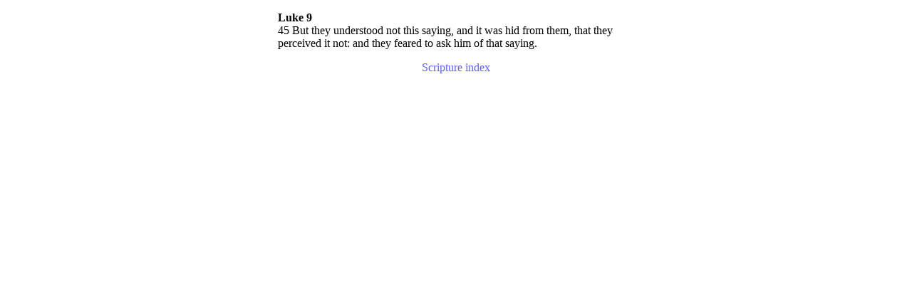

--- FILE ---
content_type: text/html; charset=UTF-8
request_url: https://www.clparker.com/refs/refs-o/ref0746.html
body_size: 470
content:
<!DOCTYPE html>
<html lang="en-GB">
<head>
  <meta charset="utf-8">
  <meta name="viewport" content="width=device-width,initial-scale=1">
  <meta name="description" content="Text of Scripture reference">
  <meta name="keywords" content="Scripture, index">
  <title>Lk 9.45</title>
  <link rel="stylesheet" href="../refs.css">
  <script src="../refs.js"></script>
</head>
<body>
  <div id="page">
    <p id="close"><a class="cross" href="../clear.html">&nbsp;&nbsp;&Cross;&nbsp;&nbsp;</a></p>
    <p><b>Luke 9</b><br>
    45 But they understood not this saying, and it was hid from them, that they perceived it not: and they feared to ask him of that
    saying.</p>
    <p class="link"><a href="../../lookup/luk.html" class="nd" target="_parent">Scripture index</a></p><!-- ft45 -->
  </div>
</body>
</html>


--- FILE ---
content_type: text/css
request_url: https://www.clparker.com/refs/refs.css
body_size: 223
content:
div{
max-width: 500px;
margin-left:auto;
margin-right:auto;
}
a.cross{text-decoration:none;color:#b0b0b0;}
a.nd{text-decoration:none;color:#6060FF;}
p{color:#000;font-size:16px;font-family:'Times New Roman';}
p#close{text-align:right;margin-bottom:-20px;}
p.link{text-align:center;}
img{display:block;margin-left:auto;margin-right:auto;}

--- FILE ---
content_type: application/javascript
request_url: https://www.clparker.com/refs/refs.js
body_size: 320
content:
function refs() {
var x = document.getElementById("close");

if (window.location !== window.parent.location) {
x.style.display = "block";
document.body.style.backgroundColor = "rgba(0,0,255,0.03)";
}
else {
x.style.display = "none";	
document.body.style.backgroundColor = "white";
}

}
window.onload = refs;